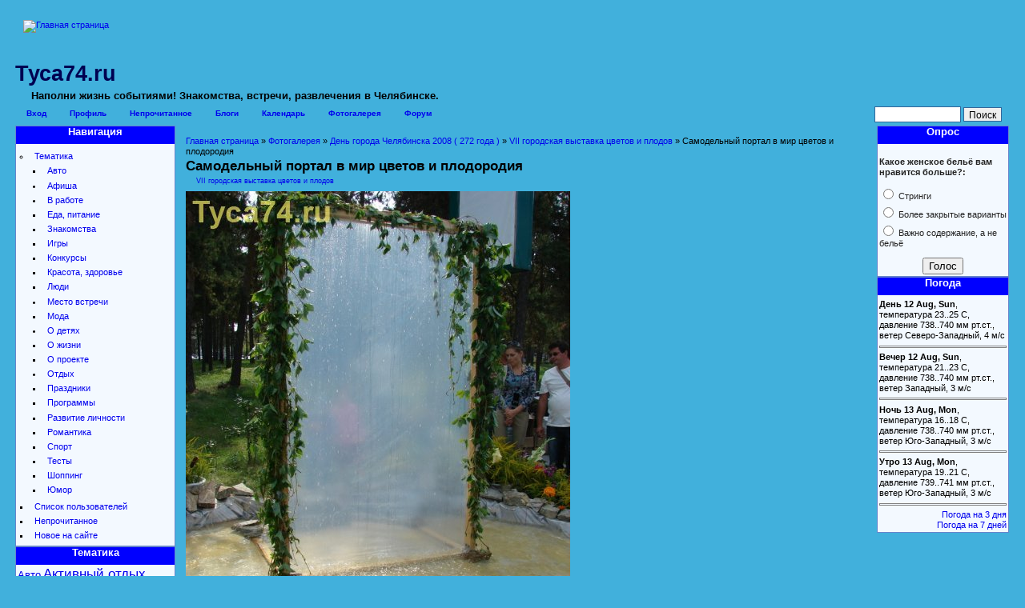

--- FILE ---
content_type: text/html; charset=utf-8
request_url: http://tusa74.ru/image/samodelnyj-portal-v-mir-cvetov-i-plodorodiya
body_size: 6642
content:
<!DOCTYPE html PUBLIC "-//W3C//DTD XHTML 1.0 Strict//EN" "http://www.w3.org/TR/xhtml1/DTD/xhtml1-strict.dtd">
<html xmlns="http://www.w3.org/1999/xhtml" lang="ru" xml:lang="ru">

<head>
<meta http-equiv="Content-Type" content="text/html; charset=utf-8" />
<title>Самодельный портал в мир цветов и плодородия | Туса74.ru</title>
<meta http-equiv="Content-Type" content="text/html; charset=utf-8" />
<meta name="keywords" content="VII городская выставка цветов и плодов" />
<meta name="robots" content="index,follow" />
<meta name="DC.title" content="Самодельный портал в мир цветов и плодородия" />
<link rel="shortcut icon" href="/files/ability_favicon.ico" type="image/x-icon" />
<meta name="geo.region" content="RU-CHE" />
<meta name="geo.placename" content="Chelyabinsk" />
<meta name="geo.position" content="55.159889;61.40258" />
<meta name="ICBM" content="55.159889, 61.40258" />
<meta name="language" content="ru" />
<style type="text/css" media="all">@import "/files/css/28cc2742b56f67a43a7cec48a98bf1bf.css";</style>
<script type="text/javascript" src="/misc/jquery.js"></script>
<script type="text/javascript" src="/misc/drupal.js"></script>
<script type="text/javascript" src="/modules/jquery_update/compat-1.0.js"></script>
<script type="text/javascript" src="/modules/fivestar/jquery.rating.js"></script>
<script type="text/javascript" src="/sites/all/modules/dhtml_menu/dhtml_menu.js"></script>
<script type="text/javascript" src="/modules/jquery_update/collapse-fix.js"></script>
<script type="text/javascript" src="/sites/all/themes/ability/js/jquery.pngFix.js"></script>
<script type="text/javascript">Drupal.extend({ settings: { "fivestar": { "titleUser": "Ваша оценка:", "titleAverage": "Средняя оценка:" }, "dhtmlMenu": { "useEffects": 1 } } });</script>
<script type="text/javascript"> </script>
<!--[if lte IE 6]>
<style type="text/css" media="all">@import "/sites/all/themes/ability/ie6.css";</style>
<script type="text/javascript"> 
    $(document).ready(function(){ 
        $(document).pngFix(); 
    }); 
</script> 
<![endif]-->


</head>

<body>
<div id="page">
	<div id="masthead">
		<div id="header" class="clear-block">

			<div class="header-right">
				<div class="header-left">
				<div id="logo-title">
											<a href="/" title="Главная страница">
							<img src="/sites/all/themes/ability/logo.png" alt="Главная страница" id="logo" />
						</a>
									</div> <!-- /logo-title -->

<!--LiveInternet counter--><script type="text/javascript"><!--
document.write("<img src='http://counter.yadro.ru/hit?r"+
escape(document.referrer)+((typeof(screen)=="undefined")?"":
";s"+screen.width+"*"+screen.height+"*"+(screen.colorDepth?
screen.colorDepth:screen.pixelDepth))+";u"+escape(document.URL)+
";"+Math.random()+
"' width=1 height=1 alt=''>")//--></script><!--/LiveInternet-->

<!--Rating@Mail.ru COUNTER--><script language="JavaScript" type="text/javascript"><!--
d=document;var a='';a+=';r='+escape(d.referrer)
js=10//--></script><script language="JavaScript1.1" type="text/javascript"><!--
a+=';j='+navigator.javaEnabled()
js=11//--></script><script language="JavaScript1.2" type="text/javascript"><!--
s=screen;a+=';s='+s.width+'*'+s.height
a+=';d='+(s.colorDepth?s.colorDepth:s.pixelDepth)
js=12//--></script><script language="JavaScript1.3" type="text/javascript"><!--
js=13//--></script><script language="JavaScript" type="text/javascript"><!--
d.write('<IMG src="http://da.ca.b5.a1.top.list.ru/counter'+
'?id=1419998;js='+js+a+';rand='+Math.random()+
'" height="1" width="1" alt="top.mail.ru" border="0" />')
if(11<js)d.write('<'+'!-- ')//--></script><noscript><img
src="http://da.ca.b5.a1.top.list.ru/counter?js=na;id=1419998"
height="1" width="1" alt="top.mail.ru" border="0" />
</noscript><script language="JavaScript" type="text/javascript"><!--
if(11<js)d.write('--'+'>')//--></script><!--/COUNTER-->
				
					<div id="name-and-slogan">
												<a href="/" title="Главная страница">
				   <h1 id="site-name">Туса74.ru</h1></a>
																<div id="site-slogan">
							Наполни жизнь событиями! Знакомства, встречи, развлечения в Челябинске.						</div>
										</div> <!-- /name-and-slogan -->
								</div> <!-- /header-left -->				
			</div> <!-- /header-right -->
		</div> <!-- /header -->
	</div>

	<div id="navigation" class="menu withprimary ">
					<div id="primary" class="clear-block">
				<ul class="links-menu">
<li><a href="/user/login" title="Вход для зарегестрированных пользователей">Вход</a></li>
<li><a href="/user">Профиль</a></li>
<li><a href="/unread" title="Непрочитанные материалы">Непрочитанное</a></li>
<li><a href="/blog" title="Дневники">Блоги</a></li>
<li><a href="/event">Календарь</a></li>
<li><a href="/gallery">Фотогалерея</a></li>
<li><a href="/forum">Форум</a></li>
</ul>				<form action="/image/samodelnyj-portal-v-mir-cvetov-i-plodorodiya"  accept-charset="UTF-8" method="post" id="search-theme-form">
<div><div id="search" class="container-inline"><div class="form-item" id="edit-search-theme-form-keys-wrapper">
 <input type="text" maxlength="128" name="search_theme_form_keys" id="edit-search-theme-form-keys"  size="15" value="" title="Введите слова для поиска." class="form-text" />
</div>
<input type="submit" name="op" id="edit-submit-3" value="Поиск"  class="form-submit" />
<input type="hidden" name="form_id" id="edit-search-theme-form" value="search_theme_form"  />
</div>
</div></form>
			</div>
					</div> <!-- /navigation -->



<div id="middlecontainer">
<table border="0" cellpadding="0" cellspacing="0" id="content">
	<tr>
		<td id="sidebar-left">
			<div id="block-dhtml_menu-1" class="clear-block block block-dhtml_menu">

  <h2 class="title">Навигация</h2>

  <div class="content">
<ul class="menu dhtml_menu menu-root">
<li class="menutitle expanded" id="menu-sub236" ><a href="/categories/2">Тематика</a><div class="submenu" id="sub236" >

<ul class="menu dhtml_menu">
  <li class="leaf"><a href="/categories/2/104">Авто</a></li>
<li class="menutitle collapsed" id="menu-sub237" ><a href="/categories/2/2">Афиша</a><div class="submenu" id="sub237" style="display: none;">

<ul class="menu dhtml_menu">
  <li class="leaf"><a href="/categories/2/2/6">Выставки</a></li>
  <li class="leaf"><a href="/categories/2/2/3">Кино</a></li>
  <li class="leaf"><a href="/categories/2/2/4">Музыка</a></li>
  <li class="leaf"><a href="/categories/2/2/5">Театр</a></li>

</ul>

</div>
</li>
<li class="menutitle collapsed" id="menu-sub238" ><a href="/categories/2/34">В работе</a><div class="submenu" id="sub238" style="display: none;">

<ul class="menu dhtml_menu">
  <li class="leaf"><a href="/categories/2/34/36">Карьера</a></li>
  <li class="leaf"><a href="/categories/2/34/35">Способы отвлечься</a></li>

</ul>

</div>
</li>
  <li class="leaf"><a href="/categories/2/96" title="Что мы едим, пьем, готовим.">Еда, питание</a></li>
  <li class="leaf"><a href="/categories/2/33">Знакомства</a></li>
  <li class="leaf"><a href="/categories/2/43">Игры</a></li>
  <li class="leaf"><a href="/categories/2/40">Конкурсы</a></li>
  <li class="leaf"><a href="/categories/2/27">Красота, здоровье</a></li>
  <li class="leaf"><a href="/categories/2/145">Люди</a></li>
<li class="menutitle collapsed" id="menu-sub243" ><a href="/categories/2/7">Место встречи</a><div class="submenu" id="sub243" style="display: none;">

<ul class="menu dhtml_menu">
  <li class="leaf"><a href="/categories/2/7/10">Бары, Кафе, Рестораны</a></li>
  <li class="leaf"><a href="/categories/2/7/11">Клубы</a></li>

</ul>

</div>
</li>
  <li class="leaf"><a href="/categories/2/75" title="Тенденции моды">Мода</a></li>
<li class="menutitle collapsed" id="menu-sub245" ><a href="/categories/2/24">О детях</a><div class="submenu" id="sub245" style="display: none;">

<ul class="menu dhtml_menu">
  <li class="leaf"><a href="/categories/2/24/26">Детские мероприятия</a></li>
  <li class="leaf"><a href="/categories/2/24/25">Детские места</a></li>

</ul>

</div>
</li>
  <li class="leaf"><a href="/categories/2/73">О жизни</a></li>
  <li class="leaf"><a href="/categories/2/1">О проекте</a></li>
<li class="menutitle collapsed" id="menu-sub248" ><a href="/categories/2/18">Отдых</a><div class="submenu" id="sub248" style="display: none;">

<ul class="menu dhtml_menu">
  <li class="leaf"><a href="/categories/2/18/60">Активный отдых</a></li>
  <li class="leaf"><a href="/categories/2/18/19">Пикники, Шашлыки</a></li>
  <li class="leaf"><a href="/categories/2/18/23">Прогулки</a></li>

</ul>

</div>
</li>
  <li class="leaf"><a href="/categories/2/97">Праздники</a></li>
  <li class="leaf"><a href="/categories/2/44">Программы</a></li>
  <li class="leaf"><a href="/categories/2/42">Развитие личности</a></li>
  <li class="leaf"><a href="/categories/2/32">Романтика</a></li>
  <li class="leaf"><a href="/categories/2/12">Спорт</a></li>
  <li class="leaf"><a href="/categories/2/41">Тесты</a></li>
  <li class="leaf"><a href="/categories/2/28">Шоппинг</a></li>
  <li class="leaf"><a href="/categories/2/80">Юмор</a></li>

</ul>

</div>
</li>
  <li class="leaf"><a href="/profile">Список пользователей</a></li>
  <li class="leaf"><a href="/unread">Непрочитанное</a></li>
  <li class="leaf"><a href="/tracker">Новое на сайте</a></li>

</ul>
</div>
</div>
<div id="block-blockcache-27" class="clear-block block block-blockcache">

  <h2 class="title">Тематика</h2>

  <div class="content"><a href="/tematika/avto" class="tagadelic level2" rel="tag">Авто</a> 
<a href="/tematika/otdyh/aktivnyj-otdyh" class="tagadelic level4" rel="tag">Активный отдых</a> 
<a href="/afisha_all" class="tagadelic level4" rel="tag">Афиша</a> 
<a href="/tematika/mesto-vstrechi/bary-kafe-restorany" class="tagadelic level3" rel="tag">Бары, Кафе, Рестораны</a> 
<a href="/tematika/v-rabote" class="tagadelic level3" rel="tag">В работе</a> 
<a href="/tematika/afisha/vystavki" class="tagadelic level6" rel="tag">Выставки</a> 
<a href="/tematika/o-detjah/detskie-meroprijatija" class="tagadelic level2" rel="tag">Детские мероприятия</a> 
<a href="/tematika/o-detjah/detskie-mesta" class="tagadelic level1" rel="tag">Детские места</a> 
<a href="/tematika/eda-pitanie" class="tagadelic level4" rel="tag">Еда, питание</a> 
<a href="/tematika/znakomstva" class="tagadelic level3" rel="tag">Знакомства</a> 
<a href="/games" class="tagadelic level4" rel="tag">Игры</a> 
<a href="/tematika/v-rabote/karera" class="tagadelic level3" rel="tag">Карьера</a> 
<a href="/tematika/afisha/kino" class="tagadelic level4" rel="tag">Кино</a> 
<a href="/tematika/mesto-vstrechi/kluby" class="tagadelic level3" rel="tag">Клубы</a> 
<a href="/konkurs" class="tagadelic level4" rel="tag">Конкурсы</a> 
<a href="/tematika/krasota-zdorove" class="tagadelic level4" rel="tag">Красота, здоровье</a> 
<a href="/tematika/ljudi" class="tagadelic level3" rel="tag">Люди</a> 
<a href="/tematika/mesto-vstrechi" class="tagadelic level3" rel="tag">Место встречи</a> 
<a href="/tematika/moda" class="tagadelic level3" rel="tag">Мода</a> 
<a href="/tematika/afisha/muzyka" class="tagadelic level4" rel="tag">Музыка</a> 
<a href="/tematika/o-detjah" class="tagadelic level3" rel="tag">О детях</a> 
<a href="/tematika/o-zhizni" class="tagadelic level5" rel="tag">О жизни</a> 
<a href="/tematika/o-proekte" class="tagadelic level4" rel="tag">О проекте</a> 
<a href="/tematika/otdyh" class="tagadelic level4" rel="tag">Отдых</a> 
<a href="/tematika/otdyh/pikniki-shashlyki" class="tagadelic level2" rel="tag">Пикники, Шашлыки</a> 
<a href="/tematika/prazdniki" class="tagadelic level4" rel="tag">Праздники</a> 
<a href="/tematika/programmy" class="tagadelic level4" rel="tag">Программы</a> 
<a href="/tematika/otdyh/progulki" class="tagadelic level3" rel="tag">Прогулки</a> 
<a href="/tematika/razvitie-lichnosti" class="tagadelic level4" rel="tag">Развитие личности</a> 
<a href="/tematika/romantika" class="tagadelic level2" rel="tag">Романтика</a> 
<a href="/tematika/sport" class="tagadelic level4" rel="tag">Спорт</a> 
<a href="/tematika/v-rabote/sposoby-otvlechsja" class="tagadelic level4" rel="tag">Способы отвлечься</a> 
<a href="/tematika/afisha/teatr" class="tagadelic level4" rel="tag">Театр</a> 
<a href="/test" class="tagadelic level3" rel="tag">Тесты</a> 
<a href="/tematika/shopping" class="tagadelic level3" rel="tag">Шоппинг</a> 
<a href="/tematika/yumor" class="tagadelic level3" rel="tag">Юмор</a> 
<div class='more-link'><a href="/tagadelic/chunk/2">Мета теги</a></div></div>
</div>
		</td>		<td valign="top">
						<div id="main">
        <div class="breadcrumb"><a href="/">Главная страница</a> &raquo; <a href="/gallery">Фотогалерея</a> &raquo; <a href="/galereya-izobrazhenij/den-goroda-chelyabinska-2008-272-goda">День города Челябинска 2008 ( 272 года )</a> &raquo; <a href="/galereya-izobrazhenij/den-goroda-chelyabinska-2008-272-goda/vii-gorodskaya-vystavka-cvetov-i-plodov">VII городская выставка цветов и плодов</a> &raquo; Самодельный портал в мир цветов и плодородия</div>								<h1 class="title">Самодельный портал в мир цветов и плодородия</h1>
				<div class="tabs"></div>
												  <div class="node">
            <div class="submitted"></div>
    <div class="taxonomy"><ul class="links inline"><li  class="first last taxonomy_term_149"><a href="/galereya-izobrazhenij/den-goroda-chelyabinska-2008-272-goda/vii-gorodskaya-vystavka-cvetov-i-plodov" rel="tag" title="" class="taxonomy_term_149">VII городская выставка цветов и плодов</a></li>
</ul></div>
    <div class="content"><!-- google_ad_section_start --><img src="http://tusa74.ru/files/images/20080823-145123-01.jpg" alt="Самодельный портал в мир цветов и плодородия" title="Самодельный портал в мир цветов и плодородия"  class="image image-preview " width="480" height="640" /><!-- google_ad_section_end --><form action="/image/samodelnyj-portal-v-mir-cvetov-i-plodorodiya"  accept-charset="UTF-8" method="post" id="fivestar-form-node-453" class="fivestar-widget">
<div><div class="fivestar-form-453 clear-block"><input type="hidden" name="content_type" id="edit-content-type-453" value="node"  />
<input type="hidden" name="content_id" id="edit-content-id-453" value="453"  />
<div class="fivestar-form-item  fivestar-user-text fivestar-user-stars fivestar-labels-hover"><div class="form-item" id="edit-vote-wrapper">
 <label for="edit-vote">Ваша оценка: </label>
 <input type="hidden" name="vote_count" id="edit-vote-count-0" value="1"  />
<input type="hidden" name="vote_average" id="edit-vote-average-0" value="20"  />
<input type="hidden" name="auto_submit_path" id="edit-auto-submit-path-0" value="/fivestar/vote/node/453"  class="fivestar-path" />
<select name="vote" class="form-select" id="edit-vote-0" ><option value="-">Оцените</option><option value="20">Голосую</option><option value="40">Обычно</option><option value="60">Интересно</option><option value="80">Отлично</option><option value="100">Шедевр</option></select>
</div>
</div><input type="submit" name="op" id="edit-fivestar-submit-453" value="Оценить"  class="form-submit fivestar-submit" />
<input type="hidden" name="form_id" id="edit-fivestar-form-node-453" value="fivestar_form_node_453"  />
<div class="description fivestar-summary-453"><div class="fivestar-summary fivestar-summary-"> <span class="total-votes">(<span>1</span> Голос)</span></div></div></div>
</div></form>
</div>
    
    
    <div class="links"><ul class="links inline"><li  class="first last comment_forbidden"></li>
</ul></div>  </div>
<div id="comments"></div>								<div id="content-bottom"><div id="block-similar-0" class="clear-block block block-similar">

  <h2 class="title">Похожий материал</h2>

  <div class="content"><div class="item-list"><ul><li><a href="/image/ptichij-dvorik-v-derevne">Птичий дворик в деревне</a></li><li><a href="/event/v-cheljabinske-projdet-vii-gorodskaja-vystavka-cvetov-i-plodov">В Челябинске пройдет VII городская выставка цветов и плодов</a></li><li><a href="/story/tehnika-dekupazh">Техника декупаж</a></li><li><a href="/best_dress">Лучшие платья этого лета</a></li><li><a href="/color">Колористика - укроти цвета вокруг тебя</a></li></ul></div></div>
</div>
</div>			</div>
		</td>
		<td id="sidebar-right">
			<div id="block-poll-0" class="clear-block block block-poll">

  <h2 class="title">Опрос</h2>

  <div class="content"><form action="/poll/kakoe-zhenskoe-bele-vam-nravitsya-bolshe"  accept-charset="UTF-8" method="post" id="poll-view-voting">
<div><div class="poll">  <div class="vote-form">    <div class="choices"><div class="form-item">
 <label>Какое женское бельё вам нравится больше?: </label>
 <div class="form-radios"><div class="form-item" id="edit-choice-0-wrapper">
 <label class="option"><input type="radio" name="choice" value="0"   class="form-radio" /> Стринги </label>
</div>
<div class="form-item" id="edit-choice-1-wrapper">
 <label class="option"><input type="radio" name="choice" value="1"   class="form-radio" /> Более закрытые варианты</label>
</div>
<div class="form-item" id="edit-choice-2-wrapper">
 <label class="option"><input type="radio" name="choice" value="2"   class="form-radio" /> Важно содержание, а не бельё</label>
</div>
</div>
</div>
    </div><input type="hidden" name="nid" id="edit-nid" value="628"  />
<input type="submit" name="op" id="edit-vote" value="Голос"  class="form-submit" />
  </div><input type="hidden" name="form_id" id="edit-poll-view-voting" value="poll_view_voting"  />
</div>
</div></form>
</div>
</div>
<div id="block-blockcache-4" class="clear-block block block-blockcache">

  <h2 class="title">Погода</h2>

  <div class="content"><b>День 12 Aug, Sun</b>, температура 23..25 С, давление 738..740 мм рт.ст., ветер Северо-Западный, 4 м/с<hr><b>Вечер 12 Aug, Sun</b>, температура 21..23 С, давление 738..740 мм рт.ст., ветер Западный, 3 м/с<hr><b>Ночь 13 Aug, Mon</b>, температура 16..18 С, давление 738..740 мм рт.ст., ветер Юго-Западный, 3 м/с<hr><b>Утро 13 Aug, Mon</b>, температура 19..21 С, давление 739..741 мм рт.ст., ветер Юго-Западный, 3 м/с<hr>
<div class="more-link"><a href="/pogoda3d" title="Подробнее">Погода на 3 дня</a></div>
<div class="more-link"><a href="/pogoda-big" title="Погода на 7 дней одной страницей">Погода на 7 дней</a></div></div>
</div>
		</td>	</tr>
</table>
</div>


			
	<div class="clr" id="section2">

	<div id="bar"></div>

	<table class="sections" cellspacing="0" cellpadding="0">
		<tr valign="top">
					<td class="section width49">
				<div id="block-blockcache-60" class="clear-block block block-blockcache">


  <div class="content"><noindex>
<!-- Начало кода счетчика УралWeb -->
<script language="JavaScript" type="text/javascript">
<!--
  uralweb_d=document;
  uralweb_a='';
  uralweb_a+='&r='+escape(uralweb_d.referrer);
  uralweb_js=10;
//-->
</script>
<script language="JavaScript1.1" type="text/javascript">
<!--
  uralweb_a+='&j='+navigator.javaEnabled();
  uralweb_js=11;
//-->
</script>
<script language="JavaScript1.2" type="text/javascript">
<!--
  uralweb_s=screen;
  uralweb_a+='&s='+uralweb_s.width+'*'+uralweb_s.height;
  uralweb_a+='&d='+(uralweb_s.colorDepth?uralweb_s.colorDepth:uralweb_s.pixelDepth);
  uralweb_js=12;
//-->
</script>
<script language="JavaScript1.3" type="text/javascript">
<!--
  uralweb_js=13;
//-->
</script>
<script language="JavaScript" type="text/javascript">
<!--
uralweb_d.write('<a href="http://www.uralweb.ru/rating/go/tusa74">'+
'<img border="0" src="http://hc.uralweb.ru/hc/tusa74?js='+
uralweb_js+'&rand='+Math.random()+uralweb_a+
'" width="88" height="31" alt="УралWeb" /><'+'/a>');
//-->
</script>

<noscript>
<a href="http://www.uralweb.ru/rating/go/tusa74">
<img border="0" src="http://hc.uralweb.ru/hc/tusa74?js=0" width="88" height="31" alt="УралWeb" /></a>
</noscript>
<!-- конец кода счетчика УралWeb -->
<a href="http://www.liveinternet.ru/click"target=_blank><img src="http://counter.yadro.ru/logo?14.11" alt="" border=0 width=88 height=31></a>
<img src="http://cnt.rambler.ru/top100.cnt?1390220" alt="Rambler's Top100" width="88" height="31" border="0" />
<img SRC="http://da.ca.b5.a1.top.list.ru/counter?id=1419998;t=94;l=1" border=0 height=18 width=88 alt="Рейтинг@Mail.ru"/>
</noindex></div>
</div>
				<div id="focont">
<a title="Раскрутка сайта Челябинск" href="http://waysys.ru/"><img alt="" title="Компания waysys - Создание веб-сайтов, раскрутка сайта в Челябинске" src="/waysys-logo.jpg" /></a>
 <a title="Разработка сайта" href="http://waysys.ru/">Разработка сайта</a>,
<a title="Раскрутка сайта" href="http://waysys.ru/">Раскрутка сайта</a> 

</div>
			</td>
		  
					<td class="section width49 divider">
				<div id="block-blockcache-14" class="clear-block block block-blockcache">

  <h2 class="title">Новички</h2>

  <div class="content"><div class="online_users"><a href="/user/260">lelka.ice</a>, <a href="/user/258">Юрий</a>, <a href="/user/255">Lady_ter</a>, <a href="/user/252">AlinaPuh</a>, <a href="/user/251">distmen78</a></div></div>
</div>
<div id="block-user-3" class="clear-block block block-user">


  <div class="content">На данный момент на сайте <em>пользователей:0</em>, <em>гостей:1</em>.</div>
</div>
			</td>
		  
		  
		</tr>
	</table>

	</div>  <!-- /section2 -->

<div id="footer-wrapper" class="clear-block">
	<div id="footer">
		<ul class="links" id="navlist2"><li  class="first menu-1-1-2"><a href="/user/login" title="Вход для зарегестрированных пользователей" class="menu-1-1-2">Вход</a></li>
<li  class="menu-1-2-2"><a href="/user" class="menu-1-2-2">Профиль</a></li>
<li  class="menu-1-3-2"><a href="/unread" title="Непрочитанные материалы" class="menu-1-3-2">Непрочитанное</a></li>
<li  class="menu-1-4-2"><a href="/blog" title="Дневники" class="menu-1-4-2">Блоги</a></li>
<li  class="menu-1-5-2"><a href="/event" class="menu-1-5-2">Календарь</a></li>
<li  class="menu-1-6-2"><a href="/gallery" class="menu-1-6-2">Фотогалерея</a></li>
<li  class="last menu-1-7-2"><a href="/forum" class="menu-1-7-2">Форум</a></li>
</ul>				При использовании материалов сайта активная ссылка на <a href="http://tusa74.ru">сайт Туса74.ru</a> обязательна.<br />Администрация сайта не несет ответственности за содержание сообщений, публикуемых в форумах, на доске объявлений, в отзывах и комментариях к материалам.
			<div class="legal2">Copyright &copy; 2025 <a href="/">Туса74.ru</a></div>
	</div>
	<div class="footer-right">
		<div class="footer-left">
		</div> <!-- /footer-left -->
	</div> <!-- /footer-right -->
</div> <!-- /footer-wrapper -->

</div>
</body>
</html>
